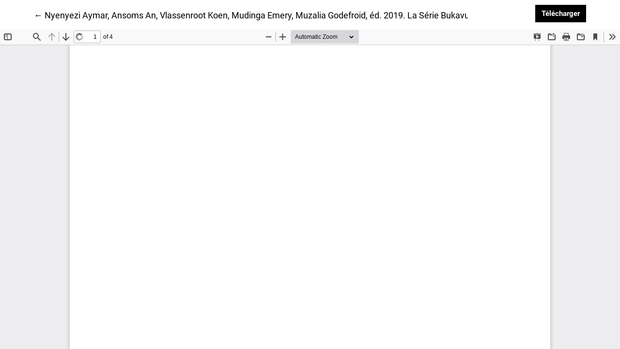

--- FILE ---
content_type: text/html; charset=utf-8
request_url: https://marronnages.org/index.php/revue/article/view/12/13
body_size: 2043
content:

<!DOCTYPE html>
<html lang="fr-FR" xml:lang="fr-FR">
<head>
	<meta http-equiv="Content-Type" content="text/html; charset=utf-8"/>
	<meta name="viewport" content="width=device-width, initial-scale=1.0">
	<title>Vue de Nyenyezi Aymar, Ansoms An, Vlassenroot Koen, Mudinga Emery, Muzalia Godefroid, éd. 2019. La Série Bukavu. Vers une décolonisation de la recherche. Louvain : Presses universitaires de Louvain.</title>

	
<meta name="generator" content="Open Journal Systems 3.3.0.16">
<link rel="alternate" type="application/atom+xml" href="https://marronnages.org/index.php/revue/gateway/plugin/WebFeedGatewayPlugin/atom">
<link rel="alternate" type="application/rdf+xml" href="https://marronnages.org/index.php/revue/gateway/plugin/WebFeedGatewayPlugin/rss">
<link rel="alternate" type="application/rss+xml" href="https://marronnages.org/index.php/revue/gateway/plugin/WebFeedGatewayPlugin/rss2">

	<link rel="stylesheet" href="https://marronnages.org/plugins/themes/immersion/resources/dist/app.min.css?v=3.3.0.16" type="text/css"/><link rel="stylesheet" href="https://marronnages.org/index.php/revue/$$$call$$$/page/page/css?name=less" type="text/css"/><link rel="stylesheet" href="https://marronnages.org/plugins/generic/citations/css/citations.css?v=3.3.0.16" type="text/css"/><link rel="stylesheet" href="https://marronnages.org/public/journals/1/styleSheet.css?d=2024-02-21+18%3A46%3A36" type="text/css"/>
	<script src="https://marronnages.org/plugins/themes/immersion/resources/dist/app.min.js?v=3.3.0.16" type="text/javascript"></script><script type="text/javascript">(function(w,d,s,l,i){w[l]=w[l]||[];var f=d.getElementsByTagName(s)[0],j=d.createElement(s),dl=l!='dataLayer'?'&l='+l:'';j.async=true;j.src='https://www.googletagmanager.com/gtag/js?id='+i+dl;f.parentNode.insertBefore(j,f);function gtag(){dataLayer.push(arguments)};gtag('js',new Date());gtag('config',i);})(window,document,'script','dataLayer','UA-207152898-1');</script>
</head>
<body class="pkp_page_article pkp_op_view">

<header class="main__header pdf-galley__header">

	<div class="pdf-return-article">
		<a href="https://marronnages.org/index.php/revue/article/view/12">
			←
			<span class="sr-only">
											Retourner aux informations sur l'article
								</span>
							Nyenyezi Aymar, Ansoms An, Vlassenroot Koen, Mudinga Emery, Muzalia Godefroid, éd. 2019. La Série Bukavu. Vers une décolonisation de la recherche. Louvain : Presses universitaires de Louvain.
					</a>
	</div>
		<div class="pdf-download-button">
		<a href="https://marronnages.org/index.php/revue/article/download/12/13/32" class="btn btn-primary" download>
			<span class="label">
				Télécharger
			</span>
			<span class="sr-only">
				Télécharger le PDF
			</span>
		</a>
	</div>

</header>

<div id="pdfCanvasContainer" class="galley_view">
	<iframe src="https://marronnages.org/plugins/generic/pdfJsViewer/pdf.js/web/viewer.html?file=https%3A%2F%2Fmarronnages.org%2Findex.php%2Frevue%2Farticle%2Fdownload%2F12%2F13%2F32" width="100%" height="100%" style="min-height: 500px;" allowfullscreen webkitallowfullscreen></iframe>
</div>
<center><form method="post" action="https://newsletter.infomaniak.com/external/submit" class="inf-form" target="_blank"><input type="email" name="email" style="display:none"/><input type="hidden" name="key" value="[base64]"><input type="hidden" name="webform_id" value="16430"> <div class="inf-main_7fe61f156a674de0eb34eee36d98f68e"> <h4>Inscrivez-vous</h4> <span>Pour ne manquer aucune nouvelle publication ou annonce de la revue Marronnages :</span> <div class="inf-success" style="display:none"> <h4>Votre inscription a été enregistrée avec succès !</h4> <p> <a href="#" class="inf-btn">&laquo;</a> </p> </div> <div class="inf-content"> <div class="inf-input inf-input-text"> <input type="text" name="inf[1]" data-inf-meta="1" data-inf-error="Merci de renseigner une adresse email" required="required" placeholder="Email"> </div> <div class="inf-input inf-input-text"> <input type="text" name="inf[3]" data-inf-meta="3" data-inf-error="Merci de renseigner une chaine de caractère" placeholder="Nom"> </div> <div class="inf-input inf-input-text"> <input type="text" name="inf[2]" data-inf-meta="2" data-inf-error="Merci de renseigner une chaine de caractère" placeholder="Prénom"> </div> <div class="inf-rgpd">Votre adresse de messagerie est uniquement utilisée pour vous envoyer notre lettre d'information ainsi que des informations concernant nos activités. Vous pouvez à tout moment utiliser le lien de désabonnement intégré dans chacun de nos mails.</div> <div class="inf-submit"> <input type="submit" name="" value="Valider"> </div> </div> </div> </form></center>
</body>
</html>


--- FILE ---
content_type: text/css
request_url: https://marronnages.org/public/journals/1/styleSheet.css?d=2024-02-21+18%3A46%3A36
body_size: 5004
content:
body {
 font-family:'Roboto',sans-serif;
 color:#000;
 font-size:18px;
 font-weight:400;
 -webkit-font-smoothing:antialiased;
 -webkit-text-size-adjust:none;
 -moz-osx-font-smoothing:grayscale;
 text-rendering:optimizeLegibility
}
h1,
h2,
h3,
h4,
h5,
h6,
legend {
 font-family:'Spectral',serif;
 font-weight:700;
 letter-spacing:-0.025em;
 margin:3.5rem 0 1.5rem 0
}
h1 a:after,
h2 a:after,
h3 a:after,
h4 a:after,
h5 a:after,
h6 a:after,
legend a:after {
 border:0
}
p,
li,
blockquote,
cite,
dd {
 font-family:'Roboto',sans-serif;
 line-height:1.5;
 margin-bottom:1.25rem
}
dt,
address,
table {
 font-family:'Roboto',sans-serif;
 font-size:smaller
}
li {
 margin-bottom:0.25em
}
blockquote {
 border-left:1px solid #000;
 padding-left:30px
}
cite {
 display:block;
 text-align:right
}
dt {
 font-family:'Spectral',serif;
 font-weight:400;
 margin:0
}
dt:first-child {
 margin-top:0
}
dd {
 display:inline-block
}
code {
 color:#000;
 font-size:smaller
}
a {
 color:#000;
 display:inline-block
}
a:hover {
 color:#000;
 text-decoration:none
}
aside h1,
aside h2,
aside h3,
aside h4,
aside h5,
aside h6,
aside legend {
 font-size:0.85em
}
aside p,
aside dt,
aside dd,
aside li {
 font-size:0.75em
}
main a:after,
aside a:after {
 display:block;
 content:'';
 height:1px;
 width:100%;
 -webkit-transition:all .4s ease-in;
 -o-transition:all .4s ease-in;
 transition:all .4s ease-in;
 border-bottom:1px solid #000
}
main a:hover:after,
aside a:hover:after {
 width:0%;
 -webkit-transition:all .4s ease-out;
 -o-transition:all .4s ease-out;
 transition:all .4s ease-out
}
label {
 font-family:'Roboto',sans-serif;
 font-size:smaller
}
fieldset {
 margin:50px 0
}
select {
 -webkit-appearance:none;
 background-position:right 50%;
 background-repeat:no-repeat;
 background-image:url([data-uri])
}
.form-group {
 margin-bottom:3rem
}
.form-control {
 font-family:'Roboto',sans-serif;
 font-size:smaller;
 border-radius:0;
 border:0;
 border-bottom:1px solid #000;
 padding:.25rem 0
}
.form-control:focus {
 border-color:#fff;
 box-shadow:0 0 0 .1rem #fff
}
.custom-radio .custom-control-input:checked~.custom-control-label::before,
.custom-checkbox .custom-control-input:checked~.custom-control-label::before,
.custom-control-input:checked~.custom-control-label::before {
 background-color:#000
}
.custom-control-input:active~.custom-control-label::before {
 background-color:rgba(0,0,0,0.5)
}
.custom-control-input:focus~.custom-control-label::before {
 box-shadow:0 0 0 1px #fff,0 0 0 .2rem #fff
}
.custom-checkbox .custom-control-label::before {
 border-radius:0
}
.btn {
 border-radius:0;
 font-family:'Roboto',sans-serif;
 font-size:smaller;
 border:1px solid transparent;
 background-color:transparent
}
.btn:after {
 border:0
}
.btn-primary {
 background-color:#000;
 border:1px solid #000;
 font-weight:600;
 color:#fff
}
.btn-primary:hover,
.btn-primary:not(:disabled):not(.disabled).active,
.btn-primary:not(:disabled):not(.disabled):active,
.show>.btn-primary.dropdown-toggle {
 background-color:#fff;
 border:1px solid #000;
 color:#000
}
.btn-secondary,
.btn-secondary {
 background-color:transparent;
 border:1px solid #000;
 color:#000
}
.btn-secondary:hover,
a.btn.btn-secondary:hover,
.btn-secondary:not(:disabled):not(.disabled).active,
.btn-secondary:not(:disabled):not(.disabled):active,
.show>.btn-secondary.dropdown-toggle {
 background-color:#000;
 border:1px solid #000;
 color:#fff
}
.modal-dialog {
 max-width:540px;
 text-align:center
}
.modal-content {
 border-radius:0;
 background:#000;
 color:#fff
}
@media (min-width:992px) {
 .modal-content {
  padding:4rem
 }
 .close {
  position:absolute;
  top:0.5rem;
  right:0.8rem
 }
}
.modal-content .close {
 color:#fff;
 text-shadow:none;
 opacity:1
}
.modal-content a {
 color:#fff;
 border-color:#fff
}
.modal-content .btn-primary {
 border-color:#fff;
 background-color:#fff;
 color:#000
}
.modal-content fieldset {
 margin:0
}
.modal-content label {
 display:block;
 text-align:left
}
.modal-content .form-group {
 margin-bottom:2.5em
}
.modal-content .form-group:last-child {
 margin-bottom:0
}
.modal-content .form-control {
 background:transparent;
 border-color:#fff;
 color:#fff
}
@media (min-width:992px) {
 #loginModal .close {
  top:-2.5rem;
  right:-2rem
 }
}
.close:not(:disabled):not(.disabled):focus,
.close:not(:disabled):not(.disabled):hover {
 color:#fff
}
.main__content {
 margin-bottom:7.5vh
}
.cmp_edit_link {
 margin-bottom:24px
}
h2 .cmp_edit_link {
 margin-bottom:0;
 font-size:18px;
 text-transform:lowercase;
 font-weight:normal
}
.cmp_back_link {
 margin-top:20px;
 margin-bottom:20px
}
.hidden {
 display:none
}
.table .thead-dark th {
 background-color:#000;
 border-color:#000
}
a.img-wrapper {
 color:inherit;
 border-bottom:0;
 transition:none;
 -webkit-transition:none
}
a.img-wrapper:after {
 display:none
}
.main-header {
 background-color:#660000;
 position:relative;
 background-position:center;
 background-repeat:no-repeat;
 background-size:cover;
 font-family:'Roboto',sans-serif;
 font-weight:300;
 height:100%
}
.main-header ul {
 list-style:none;
 padding:0;
 margin:0
}
.main-header li {
 display:inline-block
}
.main-header a {
 border:0;
 box-shadow:none
}
.page_index:not(.indexSite) .main-header {
 padding-top:2.5vh
}
.main-header__title {
 text-align:center;
 width:75vw;
 font-size:1.5rem;
 line-height:1.4;
 padding:.5rem 0;
 margin:.5rem auto
}
.main-header__title img {
 max-width:100%;
 height:auto
}
.main-header__title span {
 display:inline;
 padding:0.5rem;
 background:#fff;
 line-height:1.5;
 font-family:'Spectral',serif;
 font-weight:700;
 box-decoration-break:clone;
 -webkit-box-decoration-break:clone
}
.page_index:not(.indexSite) .main-header__title {
 text-align:center;
 margin:7.5vh auto 15vh auto;
 max-width:75vw
}
.dropdown-item {
 padding-top:2px;
 padding-bottom:2px
}
.nav-tabs .nav-link {
 border-top-left-radius:0;
 border-top-right-radius:0
}
.main-header__admin {
 display:flex;
 font-size:smaller
}
.main-header__admin.locale-enabled {
 justify-content:space-between
}
.main-header__admin.locale-disabled {
 justify-content:flex-end
}
.main-header__admin-link,
.main-header__lang-link {
 padding:.25em .5em;
 margin-left:0.5em;
 background-color:#000;
 color:#fff;
 cursor:pointer
}
.main-header__admin-link:hover,
.main-header__lang-link:hover,
.main-header__admin-link:focus,
.main-header__lang-link:focus,
.main-header__admin-link:active,
.main-header__lang-link:active {
 color:#000;
 background-color:#fff
}
#languageNav {
 border-bottom:none
}
#languageNav .main-header__lang-link {
 color:#fff
}
#languageNav .main-header__lang-link:hover,
#languageNav .main-header__lang-link:focus,
#languageNav .main-header__lang-link:active {
 color:#000
}
.main-header__nav-link {
 padding:.25em .5em;
 background-color:#fff;
 margin:0 2vw
}
.main-header__nav-link:hover,
.main-header__nav-link:focus,
.main-header__nav-link:active {
 color:#fff;
 background-color:#000
}
.navbar-nav {
 flex-wrap:wrap
}
.dropdown-menu {
 border-radius:0
}
.nav-link {
 padding:.25em .5em;
 color:#000
}
@media (min-width:992px) {
 #navigationPrimary .dropdown-menu.show {
  display:flex;
  flex-wrap:wrap;
  justify-content:space-around;
  align-content:center;
  position:absolute;
  top:100%;
  left:0;
  padding:1rem;
  background-color:#fff;
  border-radius:0;
  width:100%;
  padding-top:16px;
  padding-bottom:14px
 }
 #navigationPrimary .nav-item {
  position:static
 }
 #navigationPrimary .dropdown-item {
  width:initial;
  padding:0;
  margin-bottom:0
 }
 #navigationPrimary .dropdown-item a {
  margin-left:0;
  padding:10px 8px 8px 8px;
  border:1px solid #fff
 }
 #navigationPrimary .dropdown-item a:focus,
 #navigationPrimary .dropdown-item a:hover {
  background-color:#fff;
  border:1px solid #000
 }
}
.hamburger {
 font:inherit;
 display:inline-block;
 overflow:visible;
 margin:1em 0;
 padding:10px;
 cursor:pointer;
 color:inherit;
 border:0;
 background-color:#fff;
 border-radius:0;
 height:45px
}
.hamburger__wrapper {
 position:relative;
 display:inline-block;
 width:40px;
 height:24px
}
.hamburger__icon {
 background-color:#000;
 top:2px;
 position:absolute;
 width:40px;
 height:4px;
 display:block;
 margin-top:-2px
}
.hamburger__icon:before {
 top:10px
}
.hamburger__icon:after {
 top:20px
}
.hamburger__icon:before,
.hamburger__icon:after {
 background-color:#000;
 display:block;
 content:"";
 position:absolute;
 width:40px;
 height:4px
}
.main-footer {
 padding:7.5vh 0;
 background-color:#fff;
 border-top:1px solid #a9a9a9
}
.main-footer h1,
.main-footer h2,
.main-footer h3,
.main-footer h4,
.main-footer h5,
.main-footer h6 {
 font-family:'Spectral',serif;
 font-weight:700;
 font-size:1em;
 margin-top:0
}
.main-footer p,
.main-footer li,
.main-footer blockquote,
.main-footer cite,
.main-footer dd,
.main-footer .btn {
 font-family:'Spectral',serif;
 font-weight:300
}
.main-footer ul,
.main-footer ol {
 list-style:none;
 padding:0;
 margin:0
}
.main-footer a {
 border:0;
 box-shadow:none
}
.main-footer p {
 margin-bottom:5px
}
.main-footer img {
 max-width:100%;
 height:auto
}
.pkp_block {
 margin-bottom:40px
}
.context_privacy {
 position:absolute;
 left:-9999px
}
.context_privacy_visible {
 position:relative;
 left:auto
}
.registration-context {
 list-style-type:none;
 padding-left:0
}
.registration-context li:not(:last-child) {
 margin-bottom:40px
}
.registration-context__roles {
 margin-bottom:0;
 margin-top:20px
}
.issue {
 padding-top:7.5vh;
 background:#000;
 color:#fff
}
.issue .container {
 min-height:20vh
}
.issue.issue__empty {
 background-color:#fff;
 color:#000;
 min-height:20vh
}
.issue__header {
 margin-bottom:5vh
}
.issue__meta {
 margin:.75em 0
}
.issue__title {
 margin:.15em 0;
 font-size:2em
}
.issue__title span {
 display:block;
 font-weight:400
}
.issue__title .issue__volume,
.issue__title .issue__number {
 display:inline
}
.issue__number~.issue__volume:after {
 content:", "
}
.issue__title span:last-of-type {
 display:block;
 font-weight:700
}
.issue__title span:last-of-type:before {
 content:'— '
}
.issue-desc {
 padding-top:2.5em;
 padding-bottom:2.5em
}
.issue-desc a {
 color:#fff;
 padding-left:5px
}
.issue-desc a:hover,
.issue-desc a:focus,
.issue-desc a:active {
 color:rgba(255,255,255,0.75)
}
.issue-desc a:after {
 border-color:#fff
}
.issue-desc__title {
 margin-top:0
}
.issue-desc__btn-group {
 list-style:none;
 padding:0;
 margin:2.5vh 0 0 0
}
.issue-desc__btn-group .article__btn {
 border:1px solid #fff;
 text-align:right;
 padding:.75em 1em
}
.issue-desc__btn-group .article__btn:hover {
 background-color:#fff;
 color:#000
}
.issue-desc__btn-group .article__btn:after {
 display:none
}
.issue-section {
 padding:7.5vh 0 7.5vh 0;
 color:#000
}
.issue-section__header {
 margin-bottom:2.5vh
}
.issue-section__title {
 font-family:'Roboto',sans-serif;
 font-weight:700
}
.issue-section__toc {
 list-style:none;
 padding:0;
 margin:0
}
.issue-section__toc-item:last-child .article {
 margin-bottom:0
}
.issue-section {
 background-color:#fff
}
.issue-section h2,
.issue-section h3,
.issue-section h4,
.issue-section h5,
.issue-section h6 {
 margin-top:0
}
.section_dark h3,
.section_dark h4,
.section_dark a,
.section_dark p,
.section_dark span {
 color:#fff
}
.section_dark .btn {
 border-color:#fff
}
.section_dark .btn:hover,
.section_dark .btn:focus,
.section_dark .btn:active {
 background-color:#fff;
 color:#000
}
.article {
 margin-bottom:7.5vh
}
.article a:after {
 border:0
}
.article__title {
 margin-top:0.75rem
}
.article__meta {
 font-size:smaller
}
.article__img {
 margin:0 0 2.5vh 0;
 min-width:100%
}
.article__btn-group {
 list-style:none;
 padding:0;
 margin:2.5vh 0 0 0
}
.article__btn-group li {
 display:inline-block
}
.article__btn {
 margin-right:2vw;
 font-size:smaller;
 padding:.75em 1em;
 box-shadow:none;
 border-bottom:0;
 border:1px solid #000;
 color:#000
}
.article__btn:hover,
.article__btn:focus,
.article__btn:active {
 background-color:#000;
 color:#fff
}
.archived-issue {
 margin-bottom:3rem
}
.archived-issue .series {
 font-size:80%;
 letter-spacing:-0.025em
}
.archived-issue__title {
 margin-top:0.75em;
 font-size:80%;
 font-family:'Roboto',sans-serif;
 font-weight:400;
 line-height:1.45
}
.archived-issue__date {
 color:darkgrey
}
a.issue-summary__link {
 color:#000;
 border-bottom:0;
 transition:none;
 -webkit-transition:none
}
a.issue-summary__link:after {
 display:none
}
.article-page {
 padding-top:5vh;
 padding-bottom:5vh;
 background:#000;
 color:#fff
}
.article-page a {
 color:#fff
}
.article-page__alert {
 border:1px solid #fff;
 padding:0.75em
}
.article-page__title {
 margin:.15em 0
}
.article-page__meta {
 margin:.75em 0;
 font-size:smaller
}
.article-page__galleys {
 margin:5vh 0
}
.article-page .btn {
 border-color:#fff;
 margin-right:1em
}
.article-sidebar {
 padding-top:5vh
}
.article-page__versions {
 margin:0;
 padding:0;
 list-style:none
}
.authors-string {
 display:flex;
 flex-wrap:wrap;
 flex-direction:row;
 justify-content:flex-start;
 list-style-type:none;
 padding-left:0
}
.authors-string__item:not(:last-child):after {
 content:', ';
 padding-right:7px
}
.bio-modal p {
 font-size:16px;
 text-align:left
}
.orcidImage img {
 height:16px;
 width:16px;
 margin-left:2px;
 margin-right:1px
}
.list-galleys {
 display:flex;
 padding-left:0;
 list-style-type:none;
 flex-wrap:wrap;
 flex-direction:row;
 justify-content:flex-start
}
.list-galleys a {
 background-color:#000;
 border:1px solid #fff;
 font-weight:600;
 color:#fff;
 padding:6px 12px
}
.list-galleys a:hover {
 background-color:#fff;
 border:1px solid #000;
 color:#000
}
.list-galleys a:after {
 display:none
}
ol.references {
 padding-left:20px
}
.references,
.csl-entry {
 word-break:break-word
}
.download-cite {
 padding:.25rem 1.5rem;
 margin:1.5rem 0 1rem 0
}
.dropdown-cite-link:after {
 display:none
}
.dropdown-cite-link:focus {
 background-color:#000;
 color:#fff
}
.csl-entry {
 font-size:0.75em;
 margin-bottom:20px
}
.copyright-info {
 margin:3.5rem 0 1.5rem 0
}
.copyright-info>a:after {
 display:none
}
#copyrightModal p {
 text-align:left
}
.copyright-notice__modal {
 cursor:pointer;
 font-size:0.75em
}
.additional-home-content {
 padding-top:10px;
 padding-bottom:10px
}
.additional-home-content>*:last-child {
 margin-bottom:0
}
.journal-description {
 background-color:#fff;
 padding:10vh 0 7.5vh 0
}
.journal-description a:after {
 border-color:#fff
}
.announcements {
 background-color:#fff;
 padding:7.5vh 0 7.5vh 0
}
.announcement-section__toc {
 list-style-type:none;
 padding-left:0
}
.announcement-section__toc li {
 margin-bottom:10px
}
.announcement-section__toc img {
 max-width:100%;
 height:auto
}
.announcement__title {
 margin-top:0.75rem
}
.announcement__title a:after {
 display:none
}
.announcement__date {
 font-size:smaller;
 margin-bottom:10px
}
.search__form {
 background-color:#000;
 color:#fff;
 padding:5vh 5% 5vh 5%;
 margin-bottom:5vh
}
.search__control {
 background-color:transparent;
 border-color:#fff;
 color:#fff
}
.search__control:focus {
 background-color:transparent;
 color:#fff
}
.form-control-date {
 position:relative
}
.search__form button {
 border:1px solid #fff
}
.select__wrapper:after {
 width:0;
 height:0;
 border-left:4px solid transparent;
 border-right:4px solid transparent;
 border-top:4px solid #fff;
 position:absolute;
 top:50%;
 right:5px;
 content:"";
 z-index:2
}
.select__wrapper:focus {
 border-top:#000
}
.search__select {
 position:relative;
 z-index:3;
 background:transparent;
 color:#fff;
 border-bottom:1px solid #fff;
 padding-right:5px
}
.search__select:focus {
 background:transparent;
 color:#fff
}
.search__select:focus option {
 color:#000
}
.remember__checkbox {
 margin-bottom:40px
}
.pdf-galley__header {
 display:flex;
 justify-content:space-around;
 position:relative;
 z-index:3;
 padding-top:10px
}
.pdf-galley__header .article-page__alert {
 border-color:#000;
 padding:.375rem .75rem;
 font-size:smaller
}
.pdf-galley__header .article-page__alert a {
 text-decoration:underline
}
.pdf-return-article {
 max-width:70%;
 overflow-x:hidden;
 text-overflow:ellipsis;
 white-space:nowrap;
 padding-top:8px
}
.pdf-return-article a {
 font-family:'Roboto',sans-serif;
 color:#000;
 font-size:18px
}
.pdf-return-article a:hover {
 text-decoration:none;
 border-bottom:1px dotted #000
}
.pdf-download-button {
 max-width:30%
}
.galley_view {
 position:absolute;
 top:0;
 left:0;
 right:0;
 bottom:0;
 overflow-y:hidden
}
.galley_view iframe {
 width:100%;
 height:100%;
 padding-top:64px;
 border:none
}
#pdfCanvasContainer {
 top:30px
}
.galley_view iframe {
 padding-top:30px
}
.html-galley__header {
 position:relative;
 z-index:2;
 border-bottom:1px solid #000
}
.html-galley__header .return {
 position:absolute;
 top:0;
 left:0;
 height:30px;
 width:30px;
 line-height:30px;
 text-align:center;
 background-color:#fff
}
.html-galley__header .return:before {
 content:"\21b5";
 display:inline-block;
 color:#000
}
.html-galley__header .title {
 margin-left:30px;
 padding-left:10px;
 display:block;
 text-overflow:ellipsis;
 color:#fff;
 background-color:#000;
 height:30px;
 line-height:30px;
 max-width:100%;
 overflow:hidden;
 white-space:nowrap
}
.html-galley__header .title a {
 color:#fff;
 text-decoration:underline
}
@media (min-width:1200px) {
 .without_own_css body {
  padding-left:15%;
  padding-right:15%
 }
}
.about_site {
 margin-top:3.5rem
}
.index-site__journals {
 list-style-type:none;
 padding-left:0
}
.index-site__journals li {
 margin-bottom:70px
}
.announcements__toc {
 list-style-type:none;
 padding-left:0
}
.announcements__short-description img {
 max-width:100%;
 height:auto
}
.author-details__meta {
 background-color:#000;
 color:#fff;
 padding-top:7.5vh;
 padding-bottom:7.5vh
}
.author-details__title,
.author-details__name {
 margin:.15em 0
}
.author-details__title {
 font-weight:400
}
.author-details__affiliation {
 margin:.75em 0
}
.author-details__name:before {
 content:'— '
}
.author-details__articles {
 padding-top:7.5vh;
 padding-bottom:7.5vh
}
.author-details__list {
 list-style-type:none;
 padding-left:0
}
.tagit-close:after {
 display:none
}
.tagit-close .text-icon {
 right:0
}
ul.tagit li.tagit-choice .tagit-close {
 right:initial;
 top:25%
}
ul.tagit li.tagit-choice .tagit-close .text-icon {
 display:inline-block;
 padding-left:5px
}
section.category {
 padding:7.5vh 0
}
.category__meta:before {
 content:'— '
}
.category__list {
 list-style-type:none;
 padding-left:0
}
.category__list .article {
 margin-bottom:3vh
}
.category__cover {
 margin:2vh 0
}
#connect-orcid-button {
 background-color:transparent;
 border:1px solid #000;
 color:#000;
 font-family:'Roboto',sans-serif;
 font-size:smaller;
 padding:.75em 1em;
 font-weight:600
}
#connect-orcid-button:hover {
 background-color:#000;
 border:1px solid #000;
 color:#fff
}
.obj_announcement_full img {
 max-width:100%;
 height:auto
}
